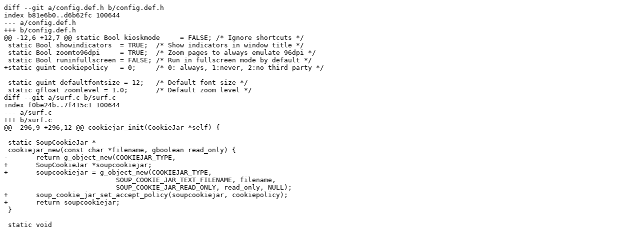

--- FILE ---
content_type: text/plain
request_url: https://lists.suckless.org/dev/att-19712/surf-git-cookiepolicy.patch
body_size: 631
content:
diff --git a/config.def.h b/config.def.h
index b81e6b0..d6b62fc 100644
--- a/config.def.h
+++ b/config.def.h
@@ -12,6 +12,7 @@ static Bool kioskmode	    = FALSE; /* Ignore shortcuts */
 static Bool showindicators  = TRUE;  /* Show indicators in window title */
 static Bool zoomto96dpi     = TRUE;  /* Zoom pages to always emulate 96dpi */
 static Bool runinfullscreen = FALSE; /* Run in fullscreen mode by default */
+static guint cookiepolicy   = 0;     /* 0: always, 1:never, 2:no third party */
 
 static guint defaultfontsize = 12;   /* Default font size */
 static gfloat zoomlevel = 1.0;       /* Default zoom level */
diff --git a/surf.c b/surf.c
index f0be24b..7f415c1 100644
--- a/surf.c
+++ b/surf.c
@@ -296,9 +296,12 @@ cookiejar_init(CookieJar *self) {
 
 static SoupCookieJar *
 cookiejar_new(const char *filename, gboolean read_only) {
-	return g_object_new(COOKIEJAR_TYPE,
+	SoupCookieJar *soupcookiejar;
+	soupcookiejar = g_object_new(COOKIEJAR_TYPE,
 	                    SOUP_COOKIE_JAR_TEXT_FILENAME, filename,
 	                    SOUP_COOKIE_JAR_READ_ONLY, read_only, NULL);
+	soup_cookie_jar_set_accept_policy(soupcookiejar, cookiepolicy);
+	return soupcookiejar;
 }
 
 static void
